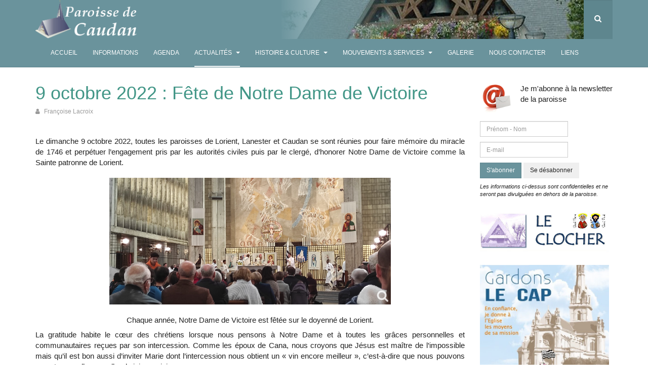

--- FILE ---
content_type: text/html; charset=utf-8
request_url: https://paroisse-caudan.fr/actualites/actualite-de-la-paroisse/1591-9-octobre-2022-fete-de-notre-dame-de-victoire
body_size: 8934
content:

<!DOCTYPE html>
<html lang="fr-fr" dir="ltr"
	  class='com_content view-article layout-blog itemid-128 j54 j40 mm-hover '>

<head>
	<meta charset="utf-8">
	<meta name="author" content="Françoise Lacroix">
	<meta name="description" content="Bienvenue à la paroisse de Caudan">
	<meta name="generator" content="Joomla! - Open Source Content Management">
	<title>9 octobre 2022 : Fête de Notre Dame de Victoire</title>
	<link href="https://paroisse-caudan.fr/component/search/?layout=blog&amp;id=1591&amp;Itemid=128&amp;catid=65&amp;format=opensearch" rel="search" title="Valider Paroisse de Caudan" type="application/opensearchdescription+xml">
	<link href="/templates/purity_iii/favicon.ico" rel="icon" type="image/vnd.microsoft.icon">
<link href="/templates/purity_iii/local/css/themes/paroisse-bluegray/bootstrap.css" rel="stylesheet">
	<link href="/media/plg_system_jcemediabox/css/jcemediabox.min.css?7d30aa8b30a57b85d658fcd54426884a" rel="stylesheet">
	<link href="/media/system/css/joomla-fontawesome.min.css" rel="stylesheet">
	<link href="/templates/purity_iii/local/css/themes/paroisse-bluegray/template.css" rel="stylesheet">
	<link href="/templates/purity_iii/local/css/themes/paroisse-bluegray/megamenu.css" rel="stylesheet">
	<link href="/templates/purity_iii/fonts/font-awesome/css/font-awesome.min.css" rel="stylesheet">
	<link href="/templates/purity_iii/css/custom.css" rel="stylesheet">
	<link href="/templates/purity_iii/local/css/themes/paroisse-bluegray/layouts/magazine.css" rel="stylesheet">
	<link href="https://paroisse-caudan.fr/media/com_acym/css/module.min.css?v=1070" rel="stylesheet">
<script type="application/json" class="joomla-script-options new">{"system.paths":{"root":"","rootFull":"https:\/\/paroisse-caudan.fr\/","base":"","baseFull":"https:\/\/paroisse-caudan.fr\/"},"csrf.token":"944ec8c8ff05ec78b2f49e335efb9abd"}</script>
	<script src="/media/system/js/core.min.js?a3d8f8"></script>
	<script src="/media/vendor/bootstrap/js/popover.min.js?5.3.8" type="module"></script>
	<script src="/media/vendor/jquery/js/jquery.min.js?3.7.1"></script>
	<script src="/media/legacy/js/jquery-noconflict.min.js?504da4"></script>
	<script src="/media/plg_system_jcemediabox/js/jcemediabox.min.js?7d30aa8b30a57b85d658fcd54426884a"></script>
	<script src="/plugins/system/t3/base-bs3/bootstrap/js/bootstrap.js"></script>
	<script src="/plugins/system/t3/base-bs3/js/jquery.tap.min.js"></script>
	<script src="/plugins/system/t3/base-bs3/js/script.js"></script>
	<script src="/plugins/system/t3/base-bs3/js/menu.js"></script>
	<script src="/templates/purity_iii/js/script.js"></script>
	<script src="/plugins/system/t3/base-bs3/js/nav-collapse.js"></script>
	<script src="https://paroisse-caudan.fr/media/com_acym/js/module.min.js?v=1070"></script>
	<script type="application/ld+json">{"@context":"https://schema.org","@graph":[{"@type":"Organization","@id":"https://paroisse-caudan.fr/#/schema/Organization/base","name":"Paroisse de Caudan","url":"https://paroisse-caudan.fr/"},{"@type":"WebSite","@id":"https://paroisse-caudan.fr/#/schema/WebSite/base","url":"https://paroisse-caudan.fr/","name":"Paroisse de Caudan","publisher":{"@id":"https://paroisse-caudan.fr/#/schema/Organization/base"}},{"@type":"WebPage","@id":"https://paroisse-caudan.fr/#/schema/WebPage/base","url":"https://paroisse-caudan.fr/actualites/actualite-de-la-paroisse/1591-9-octobre-2022-fete-de-notre-dame-de-victoire","name":"9 octobre 2022 : Fête de Notre Dame de Victoire","description":"Bienvenue à la paroisse de Caudan","isPartOf":{"@id":"https://paroisse-caudan.fr/#/schema/WebSite/base"},"about":{"@id":"https://paroisse-caudan.fr/#/schema/Organization/base"},"inLanguage":"fr-FR"},{"@type":"Article","@id":"https://paroisse-caudan.fr/#/schema/com_content/article/1591","name":"9 octobre 2022 : Fête de Notre Dame de Victoire","headline":"9 octobre 2022 : Fête de Notre Dame de Victoire","inLanguage":"fr-FR","author":{"@type":"Person","name":"Françoise Lacroix"},"isPartOf":{"@id":"https://paroisse-caudan.fr/#/schema/WebPage/base"}}]}</script>
	<script>jQuery(document).ready(function(){WfMediabox.init({"base":"\/","theme":"shadow","width":"","height":"","lightbox":0,"shadowbox":0,"icons":1,"overlay":1,"overlay_opacity":0.8,"overlay_color":"#000000","transition_speed":500,"close":2,"labels":{"close":"PLG_SYSTEM_JCEMEDIABOX_LABEL_CLOSE","next":"PLG_SYSTEM_JCEMEDIABOX_LABEL_NEXT","previous":"PLG_SYSTEM_JCEMEDIABOX_LABEL_PREVIOUS","cancel":"PLG_SYSTEM_JCEMEDIABOX_LABEL_CANCEL","numbers":"PLG_SYSTEM_JCEMEDIABOX_LABEL_NUMBERS","numbers_count":"PLG_SYSTEM_JCEMEDIABOX_LABEL_NUMBERS_COUNT","download":"PLG_SYSTEM_JCEMEDIABOX_LABEL_DOWNLOAD"},"swipe":true,"expand_on_click":true});});</script>
	<script>
        if(typeof acymModule === 'undefined'){
            var acymModule = [];
			acymModule['emailRegex'] = /^[a-z0-9!#$%&\'*+\/=?^_`{|}~-]+(?:\.[a-z0-9!#$%&\'*+\/=?^_`{|}~-]+)*\@([a-z0-9-]+\.)+[a-z0-9]{2,20}$/i;
			acymModule['NAMECAPTION'] = 'Prénom - Nom';
			acymModule['NAME_MISSING'] = 'Veuillez entrer votre nom';
			acymModule['EMAILCAPTION'] = 'E-mail';
			acymModule['VALID_EMAIL'] = 'Veuillez entrer une adresse e-mail valide';
			acymModule['VALID_EMAIL_CONFIRMATION'] = 'Le champ e-mail et le champ de confirmation doivent être identiques.';
			acymModule['CAPTCHA_MISSING'] = 'Le captcha n’est pas valide, veuillez réessayer';
			acymModule['NO_LIST_SELECTED'] = 'Sélectionnez les listes auxquelles vous souhaitez vous abonner';
			acymModule['NO_LIST_SELECTED_UNSUB'] = 'Sélectionnez les listes desquelles vous souhaitez vous désabonner';
            acymModule['ACCEPT_TERMS'] = 'Veuillez accepter les Termes et conditions / Politique de confidentialité';
        }
		</script>
	<script>window.addEventListener("DOMContentLoaded", (event) => {
acymModule["excludeValuesformAcym49771"] = [];
acymModule["excludeValuesformAcym49771"]["1"] = "Prénom - Nom";
acymModule["excludeValuesformAcym49771"]["2"] = "E-mail";  });</script>

	
<!-- META FOR IOS & HANDHELD -->
	<meta name="viewport" content="width=device-width, initial-scale=1.0, maximum-scale=1.0, user-scalable=no"/>
	<style type="text/stylesheet">
		@-webkit-viewport   { width: device-width; }
		@-moz-viewport      { width: device-width; }
		@-ms-viewport       { width: device-width; }
		@-o-viewport        { width: device-width; }
		@viewport           { width: device-width; }
	</style>
	<script type="text/javascript">
		//<![CDATA[
		if (navigator.userAgent.match(/IEMobile\/10\.0/)) {
			var msViewportStyle = document.createElement("style");
			msViewportStyle.appendChild(
				document.createTextNode("@-ms-viewport{width:auto!important}")
			);
			document.getElementsByTagName("head")[0].appendChild(msViewportStyle);
		}
		//]]>
	</script>
<meta name="HandheldFriendly" content="true"/>
<meta name="apple-mobile-web-app-capable" content="YES"/>
<!-- //META FOR IOS & HANDHELD -->




<!-- Le HTML5 shim and media query for IE8 support -->
<!--[if lt IE 9]>
<script src="//html5shim.googlecode.com/svn/trunk/html5.js"></script>
<script type="text/javascript" src="/plugins/system/t3/base-bs3/js/respond.min.js"></script>
<![endif]-->

<!-- You can add Google Analytics here or use T3 Injection feature -->

<!--[if lt IE 9]>
<link rel="stylesheet" href="/templates/purity_iii/css/ie8.css" type="text/css" />
<![endif]-->
	<!-- Matomo -->
<script>
  var _paq = window._paq = window._paq || [];
  /* tracker methods like "setCustomDimension" should be called before "trackPageView" */
  _paq.push(['trackPageView']);
  _paq.push(['enableLinkTracking']);
  (function() {
    var u="//paroisse-caudan.fr/matomo/";
    _paq.push(['setTrackerUrl', u+'matomo.php']);
    _paq.push(['setSiteId', '1']);
    var d=document, g=d.createElement('script'), s=d.getElementsByTagName('script')[0];
    g.async=true; g.src=u+'matomo.js'; s.parentNode.insertBefore(g,s);
  })();
</script>
<!-- End Matomo Code -->
</head>

<body>

<div class="t3-wrapper magazine"> <!-- Need this wrapper for off-canvas menu. Remove if you don't use of-canvas -->

	
<!-- MAIN NAVIGATION -->
<header id="t3-mainnav" class="wrap navbar navbar-default navbar-fixed-top t3-mainnav">

	<!-- OFF-CANVAS -->
		<!-- //OFF-CANVAS -->

	<div class="container">

		<!-- NAVBAR HEADER -->
		<div class="navbar-header" style="width:95%; background: url(/images/header/header4.jpg) no-repeat top right;">

			<div class="navbar-headermask" style="width: 602px;display: block;background: url(/images/header/header-mask-bluegray.png) no-repeat top right;height: 80px;position: absolute;top: 0;right: 72px;"></div>


			<!-- LOGO -->
			<div class="logo logo-image">
				<div class="logo-image">
					<a href="/" title="Paroisse de Caudan">
													<img class="logo-img" src="/images/logo_bluegray.png" alt="Paroisse de Caudan" />
						
												
						<span>Paroisse de Caudan</span>
					</a>
				</div>
			</div>
			<!-- //LOGO -->

											<button type="button" class="navbar-toggle" data-toggle="collapse" data-target=".t3-navbar-collapse">
					<i class="fa fa-bars"></i>
				</button>
			
	    	    <!-- HEAD SEARCH -->
	    <div class="head-search">     
	      <form class="form-search" action="/actualites/actualite-de-la-paroisse/1591-9-octobre-2022-fete-de-notre-dame-de-victoire" method="post">
	<div class="search">
		<label for="mod-search-searchword">Rechercher</label><i class="fa fa-search"></i><input name="searchword" id="mod-search-searchword" maxlength="200"  class="form-control " type="text" size="20" />	<input type="hidden" name="task" value="search" />
	<input type="hidden" name="option" value="com_search" />
	<input type="hidden" name="Itemid" value="128" />
	</div>
</form>

	    </div>
	    <!-- //HEAD SEARCH -->
	    
		</div>
		<!-- //NAVBAR HEADER -->

		<!-- NAVBAR MAIN -->
				<nav class="t3-navbar-collapse navbar-collapse collapse"></nav>
		
		<nav class="t3-navbar navbar-collapse collapse">
			<div  class="t3-megamenu animate fading"  data-duration="400" data-responsive="true">
<ul itemscope itemtype="http://www.schema.org/SiteNavigationElement" class="nav navbar-nav level0">
<li itemprop='name'  data-id="101" data-level="1">
<a itemprop='url' class=""  href="/"   data-target="#">Accueil </a>

</li>
<li itemprop='name'  data-id="125" data-level="1">
<a itemprop='url' class=""  href="/informations"   data-target="#">Informations </a>

</li>
<li itemprop='name'  data-id="280" data-level="1">
<a itemprop='url' class=""  href="/agenda"   data-target="#">Agenda </a>

</li>
<li itemprop='name' class="active dropdown mega" data-id="127" data-level="1">
<a itemprop='url' class=" dropdown-toggle"  href="/actualites"   data-target="#" data-toggle="dropdown">Actualités <em class="caret"></em></a>

<div class="nav-child dropdown-menu mega-dropdown-menu"  ><div class="mega-dropdown-inner">
<div class="row">
<div class="col-xs-12 mega-col-nav" data-width="12"><div class="mega-inner">
<ul itemscope itemtype="http://www.schema.org/SiteNavigationElement" class="mega-nav level1">
<li itemprop='name' class="current active" data-id="128" data-level="2">
<a itemprop='url' class=""  href="/actualites/actualite-de-la-paroisse"   data-target="#">Actualité de la Paroisse </a>

</li>
<li itemprop='name'  data-id="129" data-level="2">
<a itemprop='url' class=""  href="/actualites/actualite-du-diocese"   data-target="#">Actualité du Diocèse </a>

</li>
<li itemprop='name'  data-id="130" data-level="2">
<a itemprop='url' class=""  href="/actualites/actualite-de-l-eglise"   data-target="#">Actualité de l'Église </a>

</li>
</ul>
</div></div>
</div>
</div></div>
</li>
<li itemprop='name' class="dropdown mega" data-id="133" data-level="1">
<a itemprop='url' class=" dropdown-toggle"  href="/histoire-culture"   data-target="#" data-toggle="dropdown">Histoire &amp; Culture <em class="caret"></em></a>

<div class="nav-child dropdown-menu mega-dropdown-menu"  ><div class="mega-dropdown-inner">
<div class="row">
<div class="col-xs-12 mega-col-nav" data-width="12"><div class="mega-inner">
<ul itemscope itemtype="http://www.schema.org/SiteNavigationElement" class="mega-nav level1">
<li itemprop='name'  data-id="134" data-level="2">
<a itemprop='url' class=""  href="/histoire-culture/chapelles"   data-target="#">Chapelles </a>

</li>
<li itemprop='name' class="dropdown-submenu mega" data-id="135" data-level="2">
<a itemprop='url' class=""  href="/histoire-culture/histoire-de-la-paroisse"   data-target="#">Histoire de la Paroisse </a>

<div class="nav-child dropdown-menu mega-dropdown-menu"  ><div class="mega-dropdown-inner">
<div class="row">
<div class="col-xs-6 mega-col-nav" data-width="6"><div class="mega-inner">
<ul itemscope itemtype="http://www.schema.org/SiteNavigationElement" class="mega-nav level2">
<li itemprop='name'  data-id="288" data-level="3">
<a itemprop='url' class=""  href="/histoire-culture/histoire-de-la-paroisse/2020"   data-target="#">2020 </a>

</li>
<li itemprop='name'  data-id="270" data-level="3">
<a itemprop='url' class=""  href="/histoire-culture/histoire-de-la-paroisse/2019"   data-target="#">2019 </a>

</li>
<li itemprop='name'  data-id="229" data-level="3">
<a itemprop='url' class=""  href="/histoire-culture/histoire-de-la-paroisse/2018"   data-target="#">2018 </a>

</li>
<li itemprop='name'  data-id="222" data-level="3">
<a itemprop='url' class=""  href="/histoire-culture/histoire-de-la-paroisse/2017"   data-target="#">2017 </a>

</li>
<li itemprop='name'  data-id="207" data-level="3">
<a itemprop='url' class=""  href="/histoire-culture/histoire-de-la-paroisse/2016"   data-target="#">2016 </a>

</li>
<li itemprop='name'  data-id="136" data-level="3">
<a itemprop='url' class=""  href="/histoire-culture/histoire-de-la-paroisse/2015"   data-target="#">2015 </a>

</li>
<li itemprop='name'  data-id="137" data-level="3">
<a itemprop='url' class=""  href="/histoire-culture/histoire-de-la-paroisse/2014"   data-target="#">2014 </a>

</li>
<li itemprop='name'  data-id="138" data-level="3">
<a itemprop='url' class=""  href="/histoire-culture/histoire-de-la-paroisse/2013"   data-target="#">2013 </a>

</li>
<li itemprop='name'  data-id="139" data-level="3">
<a itemprop='url' class=""  href="/histoire-culture/histoire-de-la-paroisse/2012"   data-target="#">2012 </a>

</li>
<li itemprop='name'  data-id="140" data-level="3">
<a itemprop='url' class=""  href="/histoire-culture/histoire-de-la-paroisse/2011"   data-target="#">2011 </a>

</li>
</ul>
</div></div>
<div class="col-xs-6 mega-col-nav" data-width="6"><div class="mega-inner">
<ul itemscope itemtype="http://www.schema.org/SiteNavigationElement" class="mega-nav level2">
<li itemprop='name'  data-id="141" data-level="3">
<a itemprop='url' class=""  href="/histoire-culture/histoire-de-la-paroisse/2010"   data-target="#">2010 </a>

</li>
<li itemprop='name'  data-id="142" data-level="3">
<a itemprop='url' class=""  href="/histoire-culture/histoire-de-la-paroisse/2009"   data-target="#">2009 </a>

</li>
<li itemprop='name'  data-id="143" data-level="3">
<a itemprop='url' class=""  href="/histoire-culture/histoire-de-la-paroisse/2008"   data-target="#">2008 </a>

</li>
<li itemprop='name'  data-id="144" data-level="3">
<a itemprop='url' class=""  href="/histoire-culture/histoire-de-la-paroisse/2007"   data-target="#">2007 </a>

</li>
<li itemprop='name'  data-id="145" data-level="3">
<a itemprop='url' class=""  href="/histoire-culture/histoire-de-la-paroisse/2006"   data-target="#">2006 </a>

</li>
<li itemprop='name'  data-id="146" data-level="3">
<a itemprop='url' class=""  href="/histoire-culture/histoire-de-la-paroisse/2005"   data-target="#">2005 </a>

</li>
<li itemprop='name'  data-id="147" data-level="3">
<a itemprop='url' class=""  href="/histoire-culture/histoire-de-la-paroisse/2004"   data-target="#">2004 </a>

</li>
<li itemprop='name'  data-id="148" data-level="3">
<a itemprop='url' class=""  href="/histoire-culture/histoire-de-la-paroisse/2003"   data-target="#">2003 </a>

</li>
</ul>
</div></div>
</div>
</div></div>
</li>
</ul>
</div></div>
</div>
</div></div>
</li>
<li itemprop='name' class="dropdown mega bigmenu" data-id="149" data-level="1" data-class="bigmenu">
<a itemprop='url' class=" dropdown-toggle"  href="/mouvements-services"   data-target="#" data-toggle="dropdown">Mouvements &amp; Services <em class="caret"></em></a>

<div class="nav-child dropdown-menu mega-dropdown-menu"  ><div class="mega-dropdown-inner">
<div class="row">
<div class="col-xs-12 mega-col-nav" data-width="12"><div class="mega-inner">
<ul itemscope itemtype="http://www.schema.org/SiteNavigationElement" class="mega-nav level1">
<li itemprop='name' class="mega mega-group" data-id="150" data-level="2" data-group="1">
<a itemprop='url' class=" dropdown-header mega-group-title"  href="/mouvements-services/mouvements"   data-target="#">Mouvements </a>

<div class="nav-child mega-group-ct"  ><div class="mega-dropdown-inner">
<div class="row">
<div class="col-xs-6 mega-col-nav" data-width="6"><div class="mega-inner">
<ul itemscope itemtype="http://www.schema.org/SiteNavigationElement" class="mega-nav level2">
<li itemprop='name'  data-id="152" data-level="3">
<a itemprop='url' class=""  href="/mouvements-services/mouvements/ace"   data-target="#">ACE </a>

</li>
</ul>
</div></div>
<div class="col-xs-6 mega-col-nav" data-width="6"><div class="mega-inner">
<ul itemscope itemtype="http://www.schema.org/SiteNavigationElement" class="mega-nav level2">
<li itemprop='name'  data-id="157" data-level="3">
<a itemprop='url' class=""  href="/mouvements-services/mouvements/scouts-et-guides-de-france"   data-target="#">Scouts et Guides de France </a>

</li>
</ul>
</div></div>
</div>
</div></div>
</li>
<li itemprop='name' class="mega mega-group" data-id="151" data-level="2" data-group="1">
<a itemprop='url' class=" dropdown-header mega-group-title"  href="/mouvements-services/services"   data-target="#">Services </a>

<div class="nav-child mega-group-ct"  ><div class="mega-dropdown-inner">
<div class="row">
<div class="col-xs-6 mega-col-nav" data-width="6"><div class="mega-inner">
<ul itemscope itemtype="http://www.schema.org/SiteNavigationElement" class="mega-nav level2">
<li itemprop='name'  data-id="160" data-level="3">
<a itemprop='url' class=""  href="/mouvements-services/services/accompagnement-des-familles-dans-le-deuil"   data-target="#">Accompagnement des familles dans le deuil </a>

</li>
<li itemprop='name'  data-id="161" data-level="3">
<a itemprop='url' class=""  href="/mouvements-services/services/accueil-au-presbytere"   data-target="#">Accueil au presbytère </a>

</li>
<li itemprop='name'  data-id="162" data-level="3">
<a itemprop='url' class=""  href="/mouvements-services/services/bulletin-paroissial"   data-target="#">Archives Bulletin Paroissial </a>

</li>
<li itemprop='name'  data-id="163" data-level="3">
<a itemprop='url' class=""  href="/mouvements-services/services/catechese"   data-target="#">Catéchèse </a>

</li>
<li itemprop='name'  data-id="867" data-level="3">
<a itemprop='url' class=""  href="/mouvements-services/services/chorale-paroissiale"   data-target="#">Chorale paroissiale </a>

</li>
<li itemprop='name'  data-id="166" data-level="3">
<a itemprop='url' class=""  href="/mouvements-services/services/entretien-de-l-eglise"   data-target="#">Entretien de l'église </a>

</li>
<li itemprop='name'  data-id="167" data-level="3">
<a itemprop='url' class=""  href="/mouvements-services/services/equipes-liturgiques"   data-target="#">Équipes Liturgiques </a>

</li>
</ul>
</div></div>
<div class="col-xs-6 mega-col-nav" data-width="6"><div class="mega-inner">
<ul itemscope itemtype="http://www.schema.org/SiteNavigationElement" class="mega-nav level2">
<li itemprop='name'  data-id="168" data-level="3">
<a itemprop='url' class=""  href="/mouvements-services/services/fetes-et-kermesse"   data-target="#">Fêtes et kermesse </a>

</li>
<li itemprop='name'  data-id="169" data-level="3">
<a itemprop='url' class=""  href="/mouvements-services/services/fleurir-en-liturgie"   data-target="#">Fleurir en Liturgie </a>

</li>
<li itemprop='name'  data-id="170" data-level="3">
<a itemprop='url' class=""  href="/mouvements-services/services/jeunes"   data-target="#">Jeunes </a>

</li>
<li itemprop='name'  data-id="173" data-level="3">
<a itemprop='url' class=""  href="/mouvements-services/services/preparation-au-bapteme"   data-target="#">Préparation au Baptême </a>

</li>
<li itemprop='name'  data-id="174" data-level="3">
<a itemprop='url' class=""  href="/mouvements-services/services/preparation-au-mariage"   data-target="#">Préparation au Mariage </a>

</li>
<li itemprop='name'  data-id="175" data-level="3">
<a itemprop='url' class=""  href="/mouvements-services/services/service-paroissial-de-visites-en-morbihan"   data-target="#">Service paroissial de Visites en Morbihan </a>

</li>
</ul>
</div></div>
</div>
</div></div>
</li>
</ul>
</div></div>
</div>
</div></div>
</li>
<li itemprop='name'  data-id="176" data-level="1">
<a itemprop='url' class=""  href="/galerie-de-photos"   data-target="#">Galerie </a>

</li>
<li itemprop='name'  data-id="177" data-level="1">
<a itemprop='url' class=""  href="/nous-contacter"   data-target="#">Nous contacter </a>

</li>
<li itemprop='name'  data-id="178" data-level="1">
<a itemprop='url' class=""  href="/liens"   data-target="#">Liens </a>

</li>
</ul>
</div>

		</nav>
    <!-- //NAVBAR MAIN -->

	</div>
</header>
<!-- //MAIN NAVIGATION -->






	
<div id="t3-mainbody" class="container t3-mainbody">
	<div class="row">

		<!-- MAIN CONTENT -->
		<div id="t3-content" class="t3-content col-xs-12 col-sm-8  col-md-9">
						

<div class="item-page clearfix">


<!-- Article -->
<article>
	<meta itemprop="inLanguage" content="fr-FR" />
	<meta itemprop="url" content="/actualites/actualite-de-la-paroisse/1591-9-octobre-2022-fete-de-notre-dame-de-victoire" />

      
<header class="article-header clearfix">
	<h1 class="article-title" itemprop="headline">
					<a href="/actualites/actualite-de-la-paroisse/1591-9-octobre-2022-fete-de-notre-dame-de-victoire" itemprop="url" title="9 octobre 2022 : Fête de Notre Dame de Victoire">
				9 octobre 2022 : Fête de Notre Dame de Victoire</a>
			</h1>

			</header>
    
    
  <!-- Aside -->
    <aside class="article-aside clearfix">
          	<dl class="article-info  muted">

		
			<dt class="article-info-term">
													Détails							</dt>

							
<dd class="createdby hasTooltip" itemprop="author" itemscope itemtype="http://schema.org/Person" title="Écrit par : ">
	<i class="fa fa-user"></i>
			<span itemprop="name">Françoise Lacroix</span>	</dd>
			
			
			
					
					
			
						</dl>
        
      </aside>  
    <!-- //Aside -->

  
  
  
	
  
	
	<section class="article-content clearfix">
		<p style="text-align: justify;">Le dimanche 9 octobre 2022, toutes les paroisses de Lorient, Lanester et Caudan se sont réunies pour faire mémoire du miracle de 1746 et perpétuer l’engagement pris par les autorités civiles puis par le clergé, d’honorer Notre Dame de Victoire comme la Sainte patronne de Lorient.</p>
<p><a href="/images/stories/Actualites/2022/Octobre_2022/12.29.25.jpg" class="jcepopup" data-mediabox="1"><img src="/images/stories/Actualites/2022/Octobre_2022/12.29.25.jpg" alt="12.29.25" width="556" height="250" style="display: block; margin: 20px auto;" /></a></p>
<p style="text-align: center;">Chaque année, Notre Dame de Victoire est fêtée sur le doyenné de Lorient.</p>
<p style="text-align: justify;">La gratitude habite le cœur des chrétiens lorsque nous pensons à Notre Dame et à toutes les grâces personnelles et communautaires reçues par son intercession. Comme les époux de Cana, nous croyons que Jésus est maître de l’impossible mais qu’il est bon aussi d’inviter Marie dont l’intercession nous obtient un « vin encore meilleur », c’est-à-dire que nous pouvons compter sur elle pour aller de joies en joies.</p>
<p style="text-align: justify;">Cette fête est l’occasion de regrouper les paroisses de Lorient et de vivre de beaux moments de fraternité.</p>
<p style="text-align: justify;">Ce même jour se déroulait « La Lorientaise », une véritable marée rose dans les rues de Lorient, une pensée très forte pour les femmes atteintes d’un cancer du sein.</p>
<p>&nbsp;</p>
<p style="text-align: justify;">Une nouveauté cette année, une journée festive inter-paroissiale - Caudan. Lanester. Lorient - a été organisée au lycée Saint Joseph : un repas partagé, des crêpes, un tournoi de foot, des activités pour tous les âges (maquillage, pétanque… ).</p>
<p><a href="/images/stories/Actualites/2022/Octobre_2022/12.26.20.jpg" class="jcepopup" data-mediabox="1"><img src="/images/stories/Actualites/2022/Octobre_2022/12.26.20.jpg" alt="12.26.20" width="188" height="250" style="margin: 20px; float: left;" /></a></p>
<p style="text-align: center;"><a href="/images/stories/Actualites/2022/Octobre_2022/12.26.41.jpg" class="jcepopup" data-mediabox="1"><img src="/images/stories/Actualites/2022/Octobre_2022/12.26.41.jpg" alt="12.26.41" width="188" height="250" style="margin: 20px; float: left;" /></a></p>
<p>&nbsp;<a href="/images/stories/Actualites/2022/Octobre_2022/12.21.00.jpg" class="jcepopup" data-mediabox="1"><img src="/images/stories/Actualites/2022/Octobre_2022/12.21.00.jpg" alt="12.21.00" width="328" height="250" style="margin: 20px; float: left;" /></a></p>
<p>&nbsp;</p>
<p>&nbsp;</p>
<p>&nbsp;</p>
<p>&nbsp;</p>
<p>&nbsp;</p>
<p>&nbsp;</p>
<p>&nbsp;</p>
<p>&nbsp;</p>
<p>&nbsp;</p>
<p style="text-align: center;">Petits et grands étaient heureux de vivre ce moment.</p> 	</section>
  
  <!-- footer -->
    <!-- //footer -->

			<hr class="divider-vertical" />
<nav class="pagenavigation" aria-label="Navigation de page">
    <span class="pagination ms-0">
                <a class="btn btn-sm btn-secondary previous" href="/actualites/actualite-de-la-paroisse/1596-27-novembre-2022-lesperance" rel="prev">
            <span class="visually-hidden">
                Article précédent : 27 novembre 2022 : L’Espérance            </span>
            <span class="icon-chevron-left" aria-hidden="true"></span> <span aria-hidden="true">Précédent</span>            </a>
                    <a class="btn btn-sm btn-secondary next" href="/actualites/actualite-de-la-paroisse/1589-comment-donner-envie-aux-jeunes-daller-a-la-messe" rel="next">
            <span class="visually-hidden">
                Article suivant : Comment donner envie aux jeunes d’aller à la messe ?            </span>
            <span aria-hidden="true">Suivant</span> <span class="icon-chevron-right" aria-hidden="true"></span>            </a>
        </span>
</nav>
	
	
	</article>
<!-- //Article -->


</div>


		</div>
		<!-- //MAIN CONTENT -->

		<!-- SIDEBAR RIGHT -->
		<div class="t3-sidebar t3-sidebar-right col-xs-12 col-sm-4  col-md-3  hidden-sm hidden-xs">
			<div class="t3-module module " id="Mod126"><div class="module-inner"><div class="module-ct">	<div class="acym_module " id="acym_module_formAcym49771">
		<div class="acym_fulldiv" id="acym_fulldiv_formAcym49771" >
			<form enctype="multipart/form-data"
				  id="formAcym49771"
				  name="formAcym49771"
				  method="POST"
				  action="/component/acym/frontusers?tmpl=component">
				<div class="acym_module_form">
                    <div class="acym_introtext"><div style="height: 65px;"><img style="height: 65px; width: 65px; float: left; margin-right: 15px;" src="https://paroisse-caudan.fr/images/logo-newsletter.jpeg" alt="logo-newsletter" />Je m'abonne à la newsletter de la paroisse</div></div>
<div class="acym_form">
    <div class="onefield fieldacy1 acyfield_text" id="field_1"><input autocomplete="name"  name="user[name]" placeholder="Prénom - Nom" value="" data-authorized-content="{&quot;0&quot;:&quot;all&quot;,&quot;regex&quot;:&quot;&quot;,&quot;message&quot;:&quot;Valeur incorrecte pour le champ Pr\u00e9nom - Nom&quot;}" type="text" class="cell"><div class="acym__field__error__block" data-acym-field-id="1"></div></div><div class="onefield fieldacy2 acyfield_text" id="field_2"><input autocomplete="email" id="email_field_270"  name="user[email]" placeholder="E-mail" value="" data-authorized-content="{&quot;0&quot;:&quot;all&quot;,&quot;regex&quot;:&quot;&quot;,&quot;message&quot;:&quot;Valeur incorrecte pour le champ E-mail&quot;}" required type="email" class="cell acym__user__edit__email"><div class="acym__field__error__block" data-acym-field-id="2"></div></div></div>

<p class="acysubbuttons">
	<noscript>
        Veuillez activer le javascript sur cette page pour pouvoir valider le formulaire	</noscript>
	<button type="submit"
			class="btn btn-primary button subbutton"
			onclick="try{ return submitAcymForm('subscribe','formAcym49771', 'acymSubmitSubForm'); }catch(err){alert('The form could not be submitted '+err);return false;}">
        S&#039;abonner	</button>
    		<button type="submit"
				class="btn button unsubbutton"
				onclick="try{ return submitAcymForm('unsubscribe','formAcym49771', 'acymSubmitSubForm'); }catch(err){alert('The form could not be submitted '+err);return false;}">
            Se désabonner		</button>
    </p>
				</div>

				<input type="hidden" name="ctrl" value="frontusers" />
				<input type="hidden" name="task" value="notask" />
				<input type="hidden" name="option" value="com_acym" />

                
				<input type="hidden" name="ajax" value="1" />
				<input type="hidden" name="successmode" value="replace" />
				<input type="hidden" name="acy_source" value="Module n°126" />
				<input type="hidden" name="hiddenlists" value="1" />
				<input type="hidden" name="fields" value="name,email" />
				<input type="hidden" name="acyformname" value="formAcym49771" />
				<input type="hidden" name="acysubmode" value="mod_acym" />
				<input type="hidden" name="confirmation_message" value="" />

                <div class="acym_posttext"><p>Les informations ci-dessus sont confidentielles et ne seront pas divulguées en dehors de la paroisse.</p></div>			</form>
		</div>
	</div>
</div></div></div><div class="t3-module module " id="Mod118"><div class="module-inner"><div class="module-ct">
<div id="mod-custom118" class="mod-custom custom">
    <p><a href="/mouvements-services/services/bulletin-paroissial" target="_self" title="Toutes les archives"><span style="font-size: 16px;"><img src="/images/stories/Mouvements/Bulletin.jpg" alt="Bulletin" width="255" height="91" /></span></a></p></div>
</div></div></div><div class="t3-module module " id="Mod106"><div class="module-inner"><div class="module-ct">
<div id="mod-custom106" class="mod-custom custom">
    <p><a href="https://www.vannes.catholique.fr/faire-un-don-old/denier-de-leglise/" target="_blank" rel="noopener" title="Je fais un don en ligne sur le site sécurisé du Diocèse de Vannes"><img src="/images/stories/Mouvements/Conseil_economique/Denier2023-Affiche2.jpg" alt="Denier 2021 miniature2" width="255" height="276" style="margin-bottom: 15px; float: left;" /></a></p></div>
</div></div></div><div class="t3-module module " id="Mod123"><div class="module-inner"><div class="module-ct">
<div id="mod-custom123" class="mod-custom custom">
    <div><a href="https://www.paroissesdelorient.fr/" target="_blank" rel="noopener noreferrer" title="Le site du doyenné de Lorient"></a><a href="https://www.paroissesdelorient.fr/" target="_blank" rel="noopener noreferrer" title="Le site du doyenné de Lorient"><img src="/images/stories/Doyenne2.png" alt="Doyenne2" width="255" height="69" style="margin-top: 15px; vertical-align: middle;" /></a><a href="https://www.paroissesdelorient.fr/" target="_blank" rel="noopener noreferrer" title="Le site du doyenné de Lorient"></a></div>
<div>&nbsp;</div>
<div><a href="https://www.vannes.catholique.fr/" target="_blank" rel="noopener noreferrer" title="Le site du diocèse de Vannes"><img src="/images/stories/Actualites/Diocese/diocèse_vannes.png" alt="diocèse_vannes.png" width="255" height="69" /></a></div></div>
</div></div></div>
		</div>
		<!-- //SIDEBAR RIGHT -->

	</div>
</div> 



  
<!-- NAV HELPER -->
<nav class="wrap t3-navhelper ">
	<div class="container">
		
<ol class="breadcrumb ">
	<li class="active"><span class="hasTooltip"><i class="fa fa-map-marker" data-toggle="tooltip" title="Vous êtes ici : "></i></span></li><li><a href="/" class="pathway">Accueil</a></li><li><a href="/actualites" class="pathway">Actualités</a></li><li><a href="/actualites/actualite-de-la-paroisse" class="pathway">Actualité de la Paroisse</a></li><li><span>9 octobre 2022 : Fête de Notre Dame de Victoire</span></li></ol>

	</div>
</nav>
<!-- //NAV HELPER -->

	
<!-- BACK TOP TOP BUTTON -->
<div id="back-to-top" data-spy="affix" data-offset-top="300" class="back-to-top hidden-xs hidden-sm affix-top">
  <button class="btn btn-primary" title="Back to Top"><i class="fa fa-caret-up"></i></button>
</div>
<script type="text/javascript">
(function($) {
	// Back to top
	$('#back-to-top').on('click', function(){
		$("html, body").animate({scrollTop: 0}, 500);
		return false;
	});
    $(window).on('load', function(){
        // hide button to top if the document height not greater than window height*2;using window load for more accurate calculate.    
        if ((parseInt($(window).height())*2)>(parseInt($(document).height()))) {
            $('#back-to-top').hide();
        } 
    });
})(jQuery);
</script>
<!-- BACK TO TOP BUTTON -->

<!-- FOOTER -->
<footer id="t3-footer" class="wrap t3-footer">

			<!-- FOOTER SPOTLIGHT -->
		<div class="container hidden-xs">
				<!-- SPOTLIGHT -->
	<div class="t3-spotlight t3-footer-sl  row">
					<div class=" col-lg-12 col-md-12 col-sm-12 col-xs-12">
								<div class="t3-module module " id="Mod94"><div class="module-inner"><div class="module-ct"><ul class="nav nav-pills nav-stacked menu">
<li class="item-185"><a href="/se-connecter" class="">Se connecter</a></li><li class="item-186"><a href="/contacter-la-paroisse" class="">Contacter la paroisse</a></li><li class="item-411"><a href="/confidentialite" class="">Confidentialité</a></li><li class="item-187"><a href="/a-propos-de-ce-site" class="">À propos de ce site</a></li></ul>
</div></div></div>
							</div>
			</div>
<!-- SPOTLIGHT -->
		</div>
		<!-- //FOOTER SPOTLIGHT -->
	
	<!--section class="t3-copyright">
		<div class="container">
			<div class="row">
				<div class="col-md-12 copyright ">
					
          <small>
            <a href="http://twitter.github.io/bootstrap/" title="Bootstrap by Twitter" target="_blank">Bootstrap</a> is a front-end framework of Twitter, Inc. Code licensed under <a href="https://github.com/twbs/bootstrap/blob/master/LICENSE" title="MIT License" target="_blank">MIT License.</a>
          </small>
          <small>
            <a href="http://fortawesome.github.io/Font-Awesome/" target="_blank">Font Awesome</a> font licensed under <a href="http://scripts.sil.org/OFL">SIL OFL 1.1</a>.
          </small>
				</div>
							</div>
		</div>
	</section-->

</footer>
<!-- //FOOTER -->

</div>


</body>
</html>

--- FILE ---
content_type: text/css
request_url: https://paroisse-caudan.fr/templates/purity_iii/css/custom.css
body_size: 1079
content:
/*Customisation du template */
body {
  font-family: "Helvetica Neue", Helvetica, Arial, sans-serif;
  font-size: 15px;
  line-height: 1.42857143;
  color: #222222;
  background-color: #ffffff;
  padding-top: 130px;
}

@media screen and (min-width: 991px) {
  .navbar-default .navbar-nav > li > a {
    padding: 0;
    line-height: 55px;
    font-size: 12px;
  }
}

.dropdown-menu {
  position: absolute;
  top: 100%;
  left: 0;
  z-index: 1000;
  display: none;
  float: left;
  min-width: 160px;
  padding: 5px 0;
  margin: 2px 0 0;
  list-style: none;
  font-size: 15px;
  text-align: left;
  background-color: #6a939c;
  border: 1px solid #6a939c;
  border-radius: 0px;
  -webkit-box-shadow: 0 6px 12px rgba(0, 0, 0, 0.175);
  box-shadow: 0 6px 12px rgba(0, 0, 0, 0.175);
  background-clip: padding-box;
}

.dropdown-submenu > a:after {
  border-left-color: #ffffff;
}
.dropdown-submenu:hover > a:after {
  border-left-color: #ffffff;
}

.t3-megamenu .mega > .mega-dropdown-menu {
  min-width: 220px;
}
.t3-megamenu .mega + .bigmenu > .mega-dropdown-menu {
  min-width: 600px;
}

.t3-megamenu .mega-nav > li a,
.t3-megamenu .dropdown-menu .mega-nav > li a {
  color: #eeeeee;
}

.t3-megamenu .mega-inner {
  padding: 10px 0;
}

@media screen and (min-width: 768px) {
  .t3-module {
    margin-bottom: 8px;
  }
}

.t3-footer-sl .t3-module .nav-pills > li.active > a {
  background-color: 
  transparent;
}

/* Customisation pour le module DPcalendar */
.dp-event-tooltip {
    text-align: left;
    font-size: 12px;
    width: 220px;
}

.dp-event-tooltip__image .dp-image {
    object-fit: cover;
    width: 100%;
    height: 100px;
}

.fc-button-primary {
    color: #fff;
    background-color: #5e868e;
    border-color: #5e868e;
}

.fc-button-primary:hover {
    color: #fff;
    background-color: #5e868e;
    border-color: #5e868e;
}

.fc-button-primary:disabled {
    color: #fff;
    background-color: #5e868e;
    border-color: #5e868e;
}

.fc-button-primary:not(:disabled):active,
.fc-button-primary:not(:disabled).fc-button-active {
    color: #fff;
    background-color: #5e868e;
    border-color: #5e868e;
}

.fc-ltr .fc-list-heading-alt {
    margin-left:5px;
    float: none;
}

.tippy-tooltip {
    position: relative;
    color: #fff;
    border-radius: .25rem;
    font-size: .875rem;
    padding: .3125rem .5625rem;
    line-height: 1.4;
    text-align: center;
    background-color: #333;
    background-color: #5e868e;
}

.tippy-tooltip a, .tippy-tooltip a:hover, .tippy-tooltip a:focus {
    color: #fff;
}


.com-dpcalendar-calendar .fc-footer-toolbar {
  display:flex;
  justify-content:space-between;
  align-items:center
 }
 .com-dpcalendar-calendar .fc-footer-toolbar h2 {
  font-size:19.5px;
  font-weight:200
 }
 .com-dpcalendar-calendar .fc-footer-toolbar .fc-right {
  order:1
 }
 .com-dpcalendar-calendar .fc-footer-toolbar .fc-clear {
  display:none
 }
 
 @media screen and (min-width: 991px) {
  .mod-dpcalendar-upcoming-panel__event {
    max-width: 19%;
  }
.mod-dpcalendar-upcoming-panel__event.dp-event.dp-event_future:hover, 
.mod-dpcalendar-upcoming-panel__event.dp-event.dp-event_started:hover, 
.mod-dpcalendar-upcoming-panel__event.dp-event.dp-event_finished:hover, 
.mod-dpcalendar-upcoming-timeline__information:hover {
  background: #eee;
}


.mfp_carousel_skin_card {
  margin-top: 20px;
}
.mfp_carousel_skin_card .mfp_carousel_item div {
	background: white;
}
.mfp_carousel_skin_card .mfp_carousel_item div:hover {
  background: #eee;
}
.mfp_carousel_skin_card.jmoddiv.jmodinside {
	top: 20px;
	margin-bottom: 20px;
}
.tns-ovh {
	overflow: hidden;
	margin-top: 15px;
}



.acym_posttext {
	font-size: 11px;
	font-style: italic
}